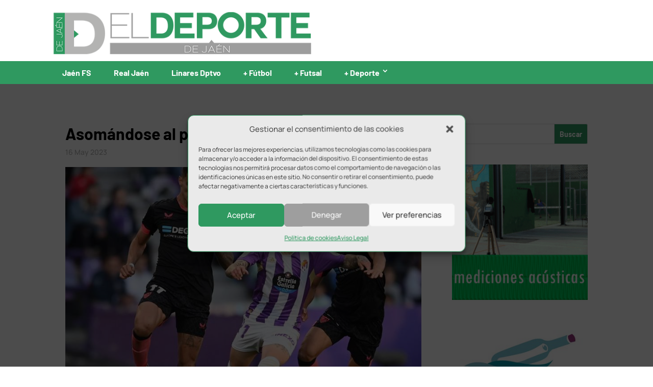

--- FILE ---
content_type: text/css
request_url: https://www.eldeportedejaen.com/blog/wp-content/cache/autoptimize/css/autoptimize_single_7040781b146679376c0fdaedb1cf0d7f.css?ver=6.9
body_size: 293
content:
@font-face{font-family:'Manrope';src:url(//www.eldeportedejaen.com/blog/wp-content/themes/Divi-child/fonts/Manrope-Medium.eot);src:url(//www.eldeportedejaen.com/blog/wp-content/themes/Divi-child/fonts/Manrope-Medium.eot?#iefix) format('embedded-opentype'),url(//www.eldeportedejaen.com/blog/wp-content/themes/Divi-child/fonts/Manrope-Medium.woff2) format('woff2'),url(//www.eldeportedejaen.com/blog/wp-content/themes/Divi-child/fonts/Manrope-Medium.woff) format('woff'),url(//www.eldeportedejaen.com/blog/wp-content/themes/Divi-child/fonts/Manrope-Medium.ttf) format('truetype'),url(//www.eldeportedejaen.com/blog/wp-content/themes/Divi-child/fonts/Manrope-Medium.svg#Manrope-Medium) format('svg');font-weight:500;font-style:normal;font-display:swap}@font-face{font-family:'Manrope';src:url(//www.eldeportedejaen.com/blog/wp-content/themes/Divi-child/fonts/Manrope-Bold.eot);src:url(//www.eldeportedejaen.com/blog/wp-content/themes/Divi-child/fonts/Manrope-Bold.eot?#iefix) format('embedded-opentype'),url(//www.eldeportedejaen.com/blog/wp-content/themes/Divi-child/fonts/Manrope-Bold.woff2) format('woff2'),url(//www.eldeportedejaen.com/blog/wp-content/themes/Divi-child/fonts/Manrope-Bold.woff) format('woff'),url(//www.eldeportedejaen.com/blog/wp-content/themes/Divi-child/fonts/Manrope-Bold.ttf) format('truetype'),url(//www.eldeportedejaen.com/blog/wp-content/themes/Divi-child/fonts/Manrope-Bold.svg#Manrope-Bold) format('svg');font-weight:700;font-style:normal;font-display:swap}@font-face{font-family:'Barlow';src:url(//www.eldeportedejaen.com/blog/wp-content/themes/Divi-child/fonts/Barlow-BoldItalic.eot);src:url(//www.eldeportedejaen.com/blog/wp-content/themes/Divi-child/fonts/Barlow-BoldItalic.eot?#iefix) format('embedded-opentype'),url(//www.eldeportedejaen.com/blog/wp-content/themes/Divi-child/fonts/Barlow-BoldItalic.woff2) format('woff2'),url(//www.eldeportedejaen.com/blog/wp-content/themes/Divi-child/fonts/Barlow-BoldItalic.woff) format('woff'),url(//www.eldeportedejaen.com/blog/wp-content/themes/Divi-child/fonts/Barlow-BoldItalic.ttf) format('truetype'),url(//www.eldeportedejaen.com/blog/wp-content/themes/Divi-child/fonts/Barlow-BoldItalic.svg#Barlow-BoldItalic) format('svg');font-weight:700;font-style:italic;font-display:swap}@font-face{font-family:'Barlow';src:url(//www.eldeportedejaen.com/blog/wp-content/themes/Divi-child/fonts/Barlow-Bold.eot);src:url(//www.eldeportedejaen.com/blog/wp-content/themes/Divi-child/fonts/Barlow-Bold.eot?#iefix) format('embedded-opentype'),url(//www.eldeportedejaen.com/blog/wp-content/themes/Divi-child/fonts/Barlow-Bold.woff2) format('woff2'),url(//www.eldeportedejaen.com/blog/wp-content/themes/Divi-child/fonts/Barlow-Bold.woff) format('woff'),url(//www.eldeportedejaen.com/blog/wp-content/themes/Divi-child/fonts/Barlow-Bold.ttf) format('truetype'),url(//www.eldeportedejaen.com/blog/wp-content/themes/Divi-child/fonts/Barlow-Bold.svg#Barlow-Bold) format('svg');font-weight:700;font-style:normal;font-display:swap}@font-face{font-family:'Barlow';src:url(//www.eldeportedejaen.com/blog/wp-content/themes/Divi-child/fonts/Barlow-Black.eot);src:url(//www.eldeportedejaen.com/blog/wp-content/themes/Divi-child/fonts/Barlow-Black.eot?#iefix) format('embedded-opentype'),url(//www.eldeportedejaen.com/blog/wp-content/themes/Divi-child/fonts/Barlow-Black.woff2) format('woff2'),url(//www.eldeportedejaen.com/blog/wp-content/themes/Divi-child/fonts/Barlow-Black.woff) format('woff'),url(//www.eldeportedejaen.com/blog/wp-content/themes/Divi-child/fonts/Barlow-Black.ttf) format('truetype'),url(//www.eldeportedejaen.com/blog/wp-content/themes/Divi-child/fonts/Barlow-Black.svg#Barlow-Black) format('svg');font-weight:900;font-style:normal;font-display:swap}body{font-family:'Manrope',sans-serif;font-weight:500}h1,h2,h3,h4,h5,h6{font-family:'Barlow',sans-serif;font-weight:700}